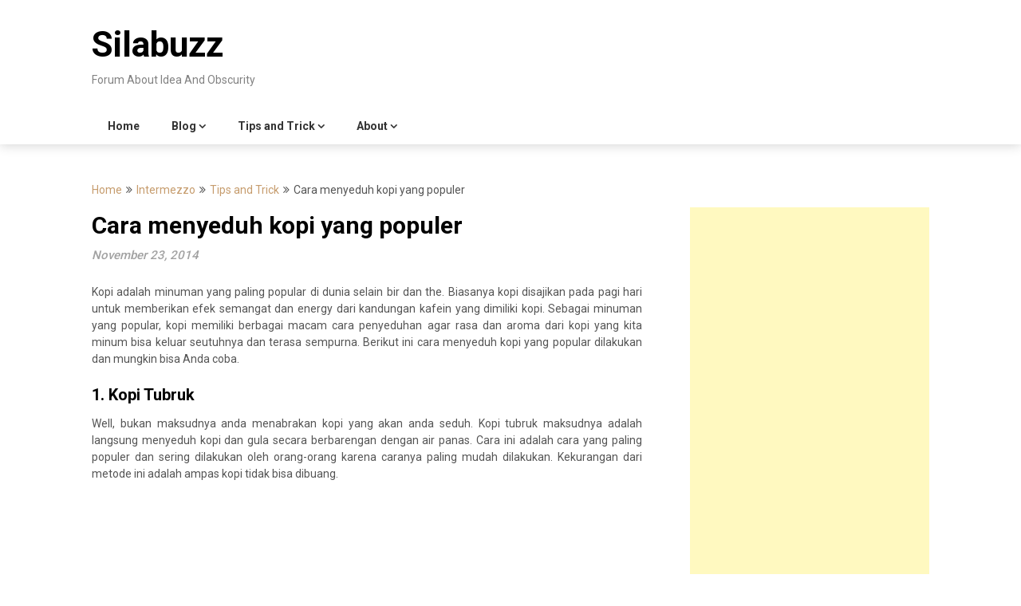

--- FILE ---
content_type: text/html; charset=UTF-8
request_url: http://silabuzz.net/cara-menyeduh-kopi/
body_size: 14127
content:
<!DOCTYPE html>
<html lang="en-US"
 xmlns:fb="http://ogp.me/ns/fb#">
<head>
	<meta charset="UTF-8">
	<meta name="viewport" content="width=device-width, initial-scale=1">
	<link rel="profile" href="http://gmpg.org/xfn/11">
	<link rel="pingback" href="http://silabuzz.net/xmlrpc.php">
	<meta name='robots' content='index, follow, max-image-preview:large, max-snippet:-1, max-video-preview:-1' />

	<!-- This site is optimized with the Yoast SEO plugin v20.13 - https://yoast.com/wordpress/plugins/seo/ -->
	<title>cara menyeduh kopi</title>
	<meta name="description" content="berikut ini silabuzz memberikan cara menyeduh kopi yang populer di dunia ini, yang belum populer belum kita bahas, mungkin disitus sebelah" />
	<link rel="canonical" href="http://silabuzz.net/cara-menyeduh-kopi/" />
	<meta name="twitter:card" content="summary_large_image" />
	<meta name="twitter:title" content="cara menyeduh kopi" />
	<meta name="twitter:description" content="berikut ini silabuzz memberikan cara menyeduh kopi yang populer di dunia ini, yang belum populer belum kita bahas, mungkin disitus sebelah" />
	<meta name="twitter:image" content="http://silabuzz.net/wp-content/uploads/2014/11/20141123_171617.jpg" />
	<meta name="twitter:creator" content="@ryansugandy" />
	<meta name="twitter:site" content="@silabuzz" />
	<meta name="twitter:label1" content="Written by" />
	<meta name="twitter:data1" content="Riyan Sugandy" />
	<meta name="twitter:label2" content="Est. reading time" />
	<meta name="twitter:data2" content="3 minutes" />
	<script type="application/ld+json" class="yoast-schema-graph">{"@context":"https://schema.org","@graph":[{"@type":"WebPage","@id":"http://silabuzz.net/cara-menyeduh-kopi/","url":"http://silabuzz.net/cara-menyeduh-kopi/","name":"cara menyeduh kopi","isPartOf":{"@id":"http://silabuzz.net/#website"},"primaryImageOfPage":{"@id":"http://silabuzz.net/cara-menyeduh-kopi/#primaryimage"},"image":{"@id":"http://silabuzz.net/cara-menyeduh-kopi/#primaryimage"},"thumbnailUrl":"http://silabuzz.net/wp-content/uploads/2014/11/20141123_171617.jpg","datePublished":"2014-11-23T11:30:58+00:00","dateModified":"2014-11-23T11:30:58+00:00","author":{"@id":"http://silabuzz.net/#/schema/person/e532be799010ac5c0d8145f9d151b5ed"},"description":"berikut ini silabuzz memberikan cara menyeduh kopi yang populer di dunia ini, yang belum populer belum kita bahas, mungkin disitus sebelah","breadcrumb":{"@id":"http://silabuzz.net/cara-menyeduh-kopi/#breadcrumb"},"inLanguage":"en-US","potentialAction":[{"@type":"ReadAction","target":["http://silabuzz.net/cara-menyeduh-kopi/"]}]},{"@type":"ImageObject","inLanguage":"en-US","@id":"http://silabuzz.net/cara-menyeduh-kopi/#primaryimage","url":"http://silabuzz.net/wp-content/uploads/2014/11/20141123_171617.jpg","contentUrl":"http://silabuzz.net/wp-content/uploads/2014/11/20141123_171617.jpg","width":2240,"height":1344},{"@type":"BreadcrumbList","@id":"http://silabuzz.net/cara-menyeduh-kopi/#breadcrumb","itemListElement":[{"@type":"ListItem","position":1,"name":"Home","item":"http://silabuzz.net/"},{"@type":"ListItem","position":2,"name":"Cara menyeduh kopi yang populer"}]},{"@type":"WebSite","@id":"http://silabuzz.net/#website","url":"http://silabuzz.net/","name":"Silabuzz","description":"Forum About Idea And Obscurity","potentialAction":[{"@type":"SearchAction","target":{"@type":"EntryPoint","urlTemplate":"http://silabuzz.net/?s={search_term_string}"},"query-input":"required name=search_term_string"}],"inLanguage":"en-US"},{"@type":"Person","@id":"http://silabuzz.net/#/schema/person/e532be799010ac5c0d8145f9d151b5ed","name":"Riyan Sugandy","image":{"@type":"ImageObject","inLanguage":"en-US","@id":"http://silabuzz.net/#/schema/person/image/","url":"http://1.gravatar.com/avatar/1aa81a75ad7153b732bd6766308c139f?s=96&d=mm&r=g","contentUrl":"http://1.gravatar.com/avatar/1aa81a75ad7153b732bd6766308c139f?s=96&d=mm&r=g","caption":"Riyan Sugandy"},"sameAs":["https://twitter.com/ryansugandy"],"url":"http://silabuzz.net/author/ryansugandy/"}]}</script>
	<!-- / Yoast SEO plugin. -->


<link rel='dns-prefetch' href='//secure.gravatar.com' />
<link rel='dns-prefetch' href='//stats.wp.com' />
<link rel='dns-prefetch' href='//fonts.googleapis.com' />
<link rel='dns-prefetch' href='//cdn.openshareweb.com' />
<link rel='dns-prefetch' href='//cdn.shareaholic.net' />
<link rel='dns-prefetch' href='//www.shareaholic.net' />
<link rel='dns-prefetch' href='//analytics.shareaholic.com' />
<link rel='dns-prefetch' href='//recs.shareaholic.com' />
<link rel='dns-prefetch' href='//partner.shareaholic.com' />
<link rel='dns-prefetch' href='//v0.wordpress.com' />
<link rel='dns-prefetch' href='//c0.wp.com' />
<link rel="alternate" type="application/rss+xml" title="Silabuzz &raquo; Feed" href="http://silabuzz.net/feed/" />
<link rel="alternate" type="application/rss+xml" title="Silabuzz &raquo; Comments Feed" href="http://silabuzz.net/comments/feed/" />
<!-- Shareaholic - https://www.shareaholic.com -->
<link rel='preload' href='//cdn.shareaholic.net/assets/pub/shareaholic.js' as='script'/>
<script data-no-minify='1' data-cfasync='false'>
_SHR_SETTINGS = {"endpoints":{"local_recs_url":"http:\/\/silabuzz.net\/wp-admin\/admin-ajax.php?action=shareaholic_permalink_related","ajax_url":"http:\/\/silabuzz.net\/wp-admin\/admin-ajax.php","share_counts_url":"http:\/\/silabuzz.net\/wp-admin\/admin-ajax.php?action=shareaholic_share_counts_api"},"site_id":"9c777b0d6b1ed503027a68c2fb2e0c04","url_components":{"year":"2014","monthnum":"11","day":"23","hour":"18","minute":"30","second":"58","post_id":"327","postname":"cara-menyeduh-kopi","category":"intermezzo\/tips-and-trick"}};
</script>
<script data-no-minify='1' data-cfasync='false' src='//cdn.shareaholic.net/assets/pub/shareaholic.js' data-shr-siteid='9c777b0d6b1ed503027a68c2fb2e0c04' async ></script>

<!-- Shareaholic Content Tags -->
<meta name='shareaholic:site_name' content='Silabuzz' />
<meta name='shareaholic:language' content='en-US' />
<meta name='shareaholic:url' content='http://silabuzz.net/cara-menyeduh-kopi/' />
<meta name='shareaholic:keywords' content='tag:cara menyeduh, tag:kopi, tag:menyeduh kopi, cat:tips and trick, type:post' />
<meta name='shareaholic:article_published_time' content='2014-11-23T18:30:58+07:00' />
<meta name='shareaholic:article_modified_time' content='2014-11-23T18:30:58+07:00' />
<meta name='shareaholic:shareable_page' content='true' />
<meta name='shareaholic:article_author_name' content='Riyan Sugandy' />
<meta name='shareaholic:site_id' content='9c777b0d6b1ed503027a68c2fb2e0c04' />
<meta name='shareaholic:wp_version' content='9.7.13' />
<meta name='shareaholic:image' content='http://silabuzz.net/wp-content/uploads/2014/11/20141123_171617-300x180.jpg' />
<!-- Shareaholic Content Tags End -->
<script type="text/javascript">
/* <![CDATA[ */
window._wpemojiSettings = {"baseUrl":"https:\/\/s.w.org\/images\/core\/emoji\/15.0.3\/72x72\/","ext":".png","svgUrl":"https:\/\/s.w.org\/images\/core\/emoji\/15.0.3\/svg\/","svgExt":".svg","source":{"concatemoji":"http:\/\/silabuzz.net\/wp-includes\/js\/wp-emoji-release.min.js?ver=6.6.4"}};
/*! This file is auto-generated */
!function(i,n){var o,s,e;function c(e){try{var t={supportTests:e,timestamp:(new Date).valueOf()};sessionStorage.setItem(o,JSON.stringify(t))}catch(e){}}function p(e,t,n){e.clearRect(0,0,e.canvas.width,e.canvas.height),e.fillText(t,0,0);var t=new Uint32Array(e.getImageData(0,0,e.canvas.width,e.canvas.height).data),r=(e.clearRect(0,0,e.canvas.width,e.canvas.height),e.fillText(n,0,0),new Uint32Array(e.getImageData(0,0,e.canvas.width,e.canvas.height).data));return t.every(function(e,t){return e===r[t]})}function u(e,t,n){switch(t){case"flag":return n(e,"\ud83c\udff3\ufe0f\u200d\u26a7\ufe0f","\ud83c\udff3\ufe0f\u200b\u26a7\ufe0f")?!1:!n(e,"\ud83c\uddfa\ud83c\uddf3","\ud83c\uddfa\u200b\ud83c\uddf3")&&!n(e,"\ud83c\udff4\udb40\udc67\udb40\udc62\udb40\udc65\udb40\udc6e\udb40\udc67\udb40\udc7f","\ud83c\udff4\u200b\udb40\udc67\u200b\udb40\udc62\u200b\udb40\udc65\u200b\udb40\udc6e\u200b\udb40\udc67\u200b\udb40\udc7f");case"emoji":return!n(e,"\ud83d\udc26\u200d\u2b1b","\ud83d\udc26\u200b\u2b1b")}return!1}function f(e,t,n){var r="undefined"!=typeof WorkerGlobalScope&&self instanceof WorkerGlobalScope?new OffscreenCanvas(300,150):i.createElement("canvas"),a=r.getContext("2d",{willReadFrequently:!0}),o=(a.textBaseline="top",a.font="600 32px Arial",{});return e.forEach(function(e){o[e]=t(a,e,n)}),o}function t(e){var t=i.createElement("script");t.src=e,t.defer=!0,i.head.appendChild(t)}"undefined"!=typeof Promise&&(o="wpEmojiSettingsSupports",s=["flag","emoji"],n.supports={everything:!0,everythingExceptFlag:!0},e=new Promise(function(e){i.addEventListener("DOMContentLoaded",e,{once:!0})}),new Promise(function(t){var n=function(){try{var e=JSON.parse(sessionStorage.getItem(o));if("object"==typeof e&&"number"==typeof e.timestamp&&(new Date).valueOf()<e.timestamp+604800&&"object"==typeof e.supportTests)return e.supportTests}catch(e){}return null}();if(!n){if("undefined"!=typeof Worker&&"undefined"!=typeof OffscreenCanvas&&"undefined"!=typeof URL&&URL.createObjectURL&&"undefined"!=typeof Blob)try{var e="postMessage("+f.toString()+"("+[JSON.stringify(s),u.toString(),p.toString()].join(",")+"));",r=new Blob([e],{type:"text/javascript"}),a=new Worker(URL.createObjectURL(r),{name:"wpTestEmojiSupports"});return void(a.onmessage=function(e){c(n=e.data),a.terminate(),t(n)})}catch(e){}c(n=f(s,u,p))}t(n)}).then(function(e){for(var t in e)n.supports[t]=e[t],n.supports.everything=n.supports.everything&&n.supports[t],"flag"!==t&&(n.supports.everythingExceptFlag=n.supports.everythingExceptFlag&&n.supports[t]);n.supports.everythingExceptFlag=n.supports.everythingExceptFlag&&!n.supports.flag,n.DOMReady=!1,n.readyCallback=function(){n.DOMReady=!0}}).then(function(){return e}).then(function(){var e;n.supports.everything||(n.readyCallback(),(e=n.source||{}).concatemoji?t(e.concatemoji):e.wpemoji&&e.twemoji&&(t(e.twemoji),t(e.wpemoji)))}))}((window,document),window._wpemojiSettings);
/* ]]> */
</script>
<style id='wp-emoji-styles-inline-css' type='text/css'>

	img.wp-smiley, img.emoji {
		display: inline !important;
		border: none !important;
		box-shadow: none !important;
		height: 1em !important;
		width: 1em !important;
		margin: 0 0.07em !important;
		vertical-align: -0.1em !important;
		background: none !important;
		padding: 0 !important;
	}
</style>
<link rel='stylesheet' id='wp-block-library-css' href='https://c0.wp.com/c/6.6.4/wp-includes/css/dist/block-library/style.min.css' type='text/css' media='all' />
<style id='wp-block-library-inline-css' type='text/css'>
.has-text-align-justify{text-align:justify;}
</style>
<link rel='stylesheet' id='jetpack-videopress-video-block-view-css' href='http://silabuzz.net/wp-content/plugins/jetpack/jetpack_vendor/automattic/jetpack-videopress/build/block-editor/blocks/video/view.css?minify=false&#038;ver=34ae973733627b74a14e' type='text/css' media='all' />
<link rel='stylesheet' id='mediaelement-css' href='https://c0.wp.com/c/6.6.4/wp-includes/js/mediaelement/mediaelementplayer-legacy.min.css' type='text/css' media='all' />
<link rel='stylesheet' id='wp-mediaelement-css' href='https://c0.wp.com/c/6.6.4/wp-includes/js/mediaelement/wp-mediaelement.min.css' type='text/css' media='all' />
<style id='classic-theme-styles-inline-css' type='text/css'>
/*! This file is auto-generated */
.wp-block-button__link{color:#fff;background-color:#32373c;border-radius:9999px;box-shadow:none;text-decoration:none;padding:calc(.667em + 2px) calc(1.333em + 2px);font-size:1.125em}.wp-block-file__button{background:#32373c;color:#fff;text-decoration:none}
</style>
<style id='global-styles-inline-css' type='text/css'>
:root{--wp--preset--aspect-ratio--square: 1;--wp--preset--aspect-ratio--4-3: 4/3;--wp--preset--aspect-ratio--3-4: 3/4;--wp--preset--aspect-ratio--3-2: 3/2;--wp--preset--aspect-ratio--2-3: 2/3;--wp--preset--aspect-ratio--16-9: 16/9;--wp--preset--aspect-ratio--9-16: 9/16;--wp--preset--color--black: #000000;--wp--preset--color--cyan-bluish-gray: #abb8c3;--wp--preset--color--white: #ffffff;--wp--preset--color--pale-pink: #f78da7;--wp--preset--color--vivid-red: #cf2e2e;--wp--preset--color--luminous-vivid-orange: #ff6900;--wp--preset--color--luminous-vivid-amber: #fcb900;--wp--preset--color--light-green-cyan: #7bdcb5;--wp--preset--color--vivid-green-cyan: #00d084;--wp--preset--color--pale-cyan-blue: #8ed1fc;--wp--preset--color--vivid-cyan-blue: #0693e3;--wp--preset--color--vivid-purple: #9b51e0;--wp--preset--gradient--vivid-cyan-blue-to-vivid-purple: linear-gradient(135deg,rgba(6,147,227,1) 0%,rgb(155,81,224) 100%);--wp--preset--gradient--light-green-cyan-to-vivid-green-cyan: linear-gradient(135deg,rgb(122,220,180) 0%,rgb(0,208,130) 100%);--wp--preset--gradient--luminous-vivid-amber-to-luminous-vivid-orange: linear-gradient(135deg,rgba(252,185,0,1) 0%,rgba(255,105,0,1) 100%);--wp--preset--gradient--luminous-vivid-orange-to-vivid-red: linear-gradient(135deg,rgba(255,105,0,1) 0%,rgb(207,46,46) 100%);--wp--preset--gradient--very-light-gray-to-cyan-bluish-gray: linear-gradient(135deg,rgb(238,238,238) 0%,rgb(169,184,195) 100%);--wp--preset--gradient--cool-to-warm-spectrum: linear-gradient(135deg,rgb(74,234,220) 0%,rgb(151,120,209) 20%,rgb(207,42,186) 40%,rgb(238,44,130) 60%,rgb(251,105,98) 80%,rgb(254,248,76) 100%);--wp--preset--gradient--blush-light-purple: linear-gradient(135deg,rgb(255,206,236) 0%,rgb(152,150,240) 100%);--wp--preset--gradient--blush-bordeaux: linear-gradient(135deg,rgb(254,205,165) 0%,rgb(254,45,45) 50%,rgb(107,0,62) 100%);--wp--preset--gradient--luminous-dusk: linear-gradient(135deg,rgb(255,203,112) 0%,rgb(199,81,192) 50%,rgb(65,88,208) 100%);--wp--preset--gradient--pale-ocean: linear-gradient(135deg,rgb(255,245,203) 0%,rgb(182,227,212) 50%,rgb(51,167,181) 100%);--wp--preset--gradient--electric-grass: linear-gradient(135deg,rgb(202,248,128) 0%,rgb(113,206,126) 100%);--wp--preset--gradient--midnight: linear-gradient(135deg,rgb(2,3,129) 0%,rgb(40,116,252) 100%);--wp--preset--font-size--small: 13px;--wp--preset--font-size--medium: 20px;--wp--preset--font-size--large: 36px;--wp--preset--font-size--x-large: 42px;--wp--preset--spacing--20: 0.44rem;--wp--preset--spacing--30: 0.67rem;--wp--preset--spacing--40: 1rem;--wp--preset--spacing--50: 1.5rem;--wp--preset--spacing--60: 2.25rem;--wp--preset--spacing--70: 3.38rem;--wp--preset--spacing--80: 5.06rem;--wp--preset--shadow--natural: 6px 6px 9px rgba(0, 0, 0, 0.2);--wp--preset--shadow--deep: 12px 12px 50px rgba(0, 0, 0, 0.4);--wp--preset--shadow--sharp: 6px 6px 0px rgba(0, 0, 0, 0.2);--wp--preset--shadow--outlined: 6px 6px 0px -3px rgba(255, 255, 255, 1), 6px 6px rgba(0, 0, 0, 1);--wp--preset--shadow--crisp: 6px 6px 0px rgba(0, 0, 0, 1);}:where(.is-layout-flex){gap: 0.5em;}:where(.is-layout-grid){gap: 0.5em;}body .is-layout-flex{display: flex;}.is-layout-flex{flex-wrap: wrap;align-items: center;}.is-layout-flex > :is(*, div){margin: 0;}body .is-layout-grid{display: grid;}.is-layout-grid > :is(*, div){margin: 0;}:where(.wp-block-columns.is-layout-flex){gap: 2em;}:where(.wp-block-columns.is-layout-grid){gap: 2em;}:where(.wp-block-post-template.is-layout-flex){gap: 1.25em;}:where(.wp-block-post-template.is-layout-grid){gap: 1.25em;}.has-black-color{color: var(--wp--preset--color--black) !important;}.has-cyan-bluish-gray-color{color: var(--wp--preset--color--cyan-bluish-gray) !important;}.has-white-color{color: var(--wp--preset--color--white) !important;}.has-pale-pink-color{color: var(--wp--preset--color--pale-pink) !important;}.has-vivid-red-color{color: var(--wp--preset--color--vivid-red) !important;}.has-luminous-vivid-orange-color{color: var(--wp--preset--color--luminous-vivid-orange) !important;}.has-luminous-vivid-amber-color{color: var(--wp--preset--color--luminous-vivid-amber) !important;}.has-light-green-cyan-color{color: var(--wp--preset--color--light-green-cyan) !important;}.has-vivid-green-cyan-color{color: var(--wp--preset--color--vivid-green-cyan) !important;}.has-pale-cyan-blue-color{color: var(--wp--preset--color--pale-cyan-blue) !important;}.has-vivid-cyan-blue-color{color: var(--wp--preset--color--vivid-cyan-blue) !important;}.has-vivid-purple-color{color: var(--wp--preset--color--vivid-purple) !important;}.has-black-background-color{background-color: var(--wp--preset--color--black) !important;}.has-cyan-bluish-gray-background-color{background-color: var(--wp--preset--color--cyan-bluish-gray) !important;}.has-white-background-color{background-color: var(--wp--preset--color--white) !important;}.has-pale-pink-background-color{background-color: var(--wp--preset--color--pale-pink) !important;}.has-vivid-red-background-color{background-color: var(--wp--preset--color--vivid-red) !important;}.has-luminous-vivid-orange-background-color{background-color: var(--wp--preset--color--luminous-vivid-orange) !important;}.has-luminous-vivid-amber-background-color{background-color: var(--wp--preset--color--luminous-vivid-amber) !important;}.has-light-green-cyan-background-color{background-color: var(--wp--preset--color--light-green-cyan) !important;}.has-vivid-green-cyan-background-color{background-color: var(--wp--preset--color--vivid-green-cyan) !important;}.has-pale-cyan-blue-background-color{background-color: var(--wp--preset--color--pale-cyan-blue) !important;}.has-vivid-cyan-blue-background-color{background-color: var(--wp--preset--color--vivid-cyan-blue) !important;}.has-vivid-purple-background-color{background-color: var(--wp--preset--color--vivid-purple) !important;}.has-black-border-color{border-color: var(--wp--preset--color--black) !important;}.has-cyan-bluish-gray-border-color{border-color: var(--wp--preset--color--cyan-bluish-gray) !important;}.has-white-border-color{border-color: var(--wp--preset--color--white) !important;}.has-pale-pink-border-color{border-color: var(--wp--preset--color--pale-pink) !important;}.has-vivid-red-border-color{border-color: var(--wp--preset--color--vivid-red) !important;}.has-luminous-vivid-orange-border-color{border-color: var(--wp--preset--color--luminous-vivid-orange) !important;}.has-luminous-vivid-amber-border-color{border-color: var(--wp--preset--color--luminous-vivid-amber) !important;}.has-light-green-cyan-border-color{border-color: var(--wp--preset--color--light-green-cyan) !important;}.has-vivid-green-cyan-border-color{border-color: var(--wp--preset--color--vivid-green-cyan) !important;}.has-pale-cyan-blue-border-color{border-color: var(--wp--preset--color--pale-cyan-blue) !important;}.has-vivid-cyan-blue-border-color{border-color: var(--wp--preset--color--vivid-cyan-blue) !important;}.has-vivid-purple-border-color{border-color: var(--wp--preset--color--vivid-purple) !important;}.has-vivid-cyan-blue-to-vivid-purple-gradient-background{background: var(--wp--preset--gradient--vivid-cyan-blue-to-vivid-purple) !important;}.has-light-green-cyan-to-vivid-green-cyan-gradient-background{background: var(--wp--preset--gradient--light-green-cyan-to-vivid-green-cyan) !important;}.has-luminous-vivid-amber-to-luminous-vivid-orange-gradient-background{background: var(--wp--preset--gradient--luminous-vivid-amber-to-luminous-vivid-orange) !important;}.has-luminous-vivid-orange-to-vivid-red-gradient-background{background: var(--wp--preset--gradient--luminous-vivid-orange-to-vivid-red) !important;}.has-very-light-gray-to-cyan-bluish-gray-gradient-background{background: var(--wp--preset--gradient--very-light-gray-to-cyan-bluish-gray) !important;}.has-cool-to-warm-spectrum-gradient-background{background: var(--wp--preset--gradient--cool-to-warm-spectrum) !important;}.has-blush-light-purple-gradient-background{background: var(--wp--preset--gradient--blush-light-purple) !important;}.has-blush-bordeaux-gradient-background{background: var(--wp--preset--gradient--blush-bordeaux) !important;}.has-luminous-dusk-gradient-background{background: var(--wp--preset--gradient--luminous-dusk) !important;}.has-pale-ocean-gradient-background{background: var(--wp--preset--gradient--pale-ocean) !important;}.has-electric-grass-gradient-background{background: var(--wp--preset--gradient--electric-grass) !important;}.has-midnight-gradient-background{background: var(--wp--preset--gradient--midnight) !important;}.has-small-font-size{font-size: var(--wp--preset--font-size--small) !important;}.has-medium-font-size{font-size: var(--wp--preset--font-size--medium) !important;}.has-large-font-size{font-size: var(--wp--preset--font-size--large) !important;}.has-x-large-font-size{font-size: var(--wp--preset--font-size--x-large) !important;}
:where(.wp-block-post-template.is-layout-flex){gap: 1.25em;}:where(.wp-block-post-template.is-layout-grid){gap: 1.25em;}
:where(.wp-block-columns.is-layout-flex){gap: 2em;}:where(.wp-block-columns.is-layout-grid){gap: 2em;}
:root :where(.wp-block-pullquote){font-size: 1.5em;line-height: 1.6;}
</style>
<link rel='stylesheet' id='contact-form-7-css' href='http://silabuzz.net/wp-content/plugins/contact-form-7/includes/css/styles.css?ver=5.8' type='text/css' media='all' />
<link rel='stylesheet' id='feather-magazine-style-css' href='http://silabuzz.net/wp-content/themes/feather-magazine/style.css?ver=6.6.4' type='text/css' media='all' />
<link rel='stylesheet' id='feather-magazine-fonts-css' href='//fonts.googleapis.com/css?family=Roboto%3A400%2C500%2C700%2C900' type='text/css' media='all' />
<link rel='stylesheet' id='jetpack_css-css' href='https://c0.wp.com/p/jetpack/12.4.1/css/jetpack.css' type='text/css' media='all' />
<script type="text/javascript" src="https://c0.wp.com/c/6.6.4/wp-includes/js/jquery/jquery.min.js" id="jquery-core-js"></script>
<script type="text/javascript" src="https://c0.wp.com/c/6.6.4/wp-includes/js/jquery/jquery-migrate.min.js" id="jquery-migrate-js"></script>
<link rel="https://api.w.org/" href="http://silabuzz.net/wp-json/" /><link rel="alternate" title="JSON" type="application/json" href="http://silabuzz.net/wp-json/wp/v2/posts/327" /><link rel="EditURI" type="application/rsd+xml" title="RSD" href="http://silabuzz.net/xmlrpc.php?rsd" />
<meta name="generator" content="WordPress 6.6.4" />
<link rel='shortlink' href='https://wp.me/pao2LS-5h' />
<link rel="alternate" title="oEmbed (JSON)" type="application/json+oembed" href="http://silabuzz.net/wp-json/oembed/1.0/embed?url=http%3A%2F%2Fsilabuzz.net%2Fcara-menyeduh-kopi%2F" />
<link rel="alternate" title="oEmbed (XML)" type="text/xml+oembed" href="http://silabuzz.net/wp-json/oembed/1.0/embed?url=http%3A%2F%2Fsilabuzz.net%2Fcara-menyeduh-kopi%2F&#038;format=xml" />
<meta property="fb:app_id" content="736988783033459"/>	<style>img#wpstats{display:none}</style>
		        <style type="text/css">
        .total-comments span:after, span.sticky-post, .nav-previous a:hover, .nav-next a:hover, #commentform input#submit, #searchform input[type='submit'], .home_menu_item, .currenttext, .pagination a:hover, .readMore a, .feathermagazine-subscribe input[type='submit'], .pagination .current, .woocommerce nav.woocommerce-pagination ul li a:focus, .woocommerce nav.woocommerce-pagination ul li a:hover, .woocommerce nav.woocommerce-pagination ul li span.current, .woocommerce-product-search input[type="submit"], .woocommerce a.button, .woocommerce-page a.button, .woocommerce button.button, .woocommerce-page button.button, .woocommerce input.button, .woocommerce-page input.button, .woocommerce #respond input#submit, .woocommerce-page #respond input#submit, .woocommerce #content input.button, .woocommerce-page #content input.button, #sidebars h3.widget-title:after, .postauthor h4:after, .related-posts h3:after, .archive .postsby span:after, .comment-respond h4:after { background-color: ; }
        #tabber .inside li .meta b,footer .widget li a:hover,.fn a,.reply a,#tabber .inside li div.info .entry-title a:hover, #navigation ul ul a:hover,.single_post a, a:hover, .sidebar.c-4-12 .textwidget a, #site-footer .textwidget a, #commentform a, #tabber .inside li a, .copyrights a:hover, a, .sidebar.c-4-12 a:hover, .top a:hover, footer .tagcloud a:hover,.sticky-text{ color: ; }
        .corner { border-color: transparent transparent ; transparent;}
        #navigation ul li.current-menu-item a, .woocommerce nav.woocommerce-pagination ul li span.current, .woocommerce-page nav.woocommerce-pagination ul li span.current, .woocommerce #content nav.woocommerce-pagination ul li span.current, .woocommerce-page #content nav.woocommerce-pagination ul li span.current, .woocommerce nav.woocommerce-pagination ul li a:hover, .woocommerce-page nav.woocommerce-pagination ul li a:hover, .woocommerce #content nav.woocommerce-pagination ul li a:hover, .woocommerce-page #content nav.woocommerce-pagination ul li a:hover, .woocommerce nav.woocommerce-pagination ul li a:focus, .woocommerce-page nav.woocommerce-pagination ul li a:focus, .woocommerce #content nav.woocommerce-pagination ul li a:focus, .woocommerce-page #content nav.woocommerce-pagination ul li a:focus, .pagination .current, .tagcloud a { border-color: ; }
        #site-header { background-color:  !important; }
        .primary-navigation, #navigation ul ul li, #navigation.mobile-menu-wrapper { background-color: ; }
        a#pull, #navigation .menu a, #navigation .menu a:hover, #navigation .menu .fa > a, #navigation .menu .fa > a, #navigation .toggle-caret { color:  }
        #sidebars .widget h3, #sidebars .widget h3 a, #sidebars h3 { color: ; }
        #sidebars .widget a, #sidebars a, #sidebars li a { color: ; }
        #sidebars .widget, #sidebars, #sidebars .widget li { color: ; }
        .post.excerpt .post-content, .pagination a, .pagination2, .pagination .dots { color: ; }
        .post.excerpt h2.title a { color: ; }
        .pagination a, .pagination2, .pagination .dots { border-color: ; }
        span.entry-meta{ color: ; }
        .article h1, .article h2, .article h3, .article h4, .article h5, .article h6, .total-comments, .article th{ color: ; }
        .article, .article p, .related-posts .title, .breadcrumb, .article #commentform textarea  { color: ; }
        .article a, .breadcrumb a, #commentform a { color: ; }
        #commentform input#submit, #commentform input#submit:hover{ background: ; }
        .post-date-feather, .comment time { color: ; }
        .footer-widgets #searchform input[type='submit'],  .footer-widgets #searchform input[type='submit']:hover{ background: ; }
        .footer-widgets h3:after{ background: ; }
        .footer-widgets h3{ color: ; }
        .footer-widgets .widget li, .footer-widgets .widget, #copyright-note{ color: ; }
        footer .widget a, #copyright-note a, #copyright-note a:hover, footer .widget a:hover, footer .widget li a:hover{ color: ; }
        </style>
        
<!-- Jetpack Open Graph Tags -->
<meta property="og:type" content="article" />
<meta property="og:title" content="Cara menyeduh kopi yang populer" />
<meta property="og:url" content="http://silabuzz.net/cara-menyeduh-kopi/" />
<meta property="og:description" content="Kopi adalah minuman yang paling popular di dunia selain bir dan the. Biasanya kopi disajikan pada pagi hari untuk memberikan efek semangat dan energy dari kandungan kafein yang dimiliki kopi. Sebag…" />
<meta property="article:published_time" content="2014-11-23T11:30:58+00:00" />
<meta property="article:modified_time" content="2014-11-23T11:30:58+00:00" />
<meta property="og:site_name" content="Silabuzz" />
<meta property="og:image" content="http://silabuzz.net/wp-content/uploads/2014/11/20141123_171617.jpg" />
<meta property="og:image:width" content="2240" />
<meta property="og:image:height" content="1344" />
<meta property="og:image:alt" content="" />
<meta property="og:locale" content="en_US" />
<meta name="twitter:text:title" content="Cara menyeduh kopi yang populer" />
<meta name="twitter:image" content="http://silabuzz.net/wp-content/uploads/2014/11/20141123_171617.jpg?w=640" />
<meta name="twitter:card" content="summary_large_image" />

<!-- End Jetpack Open Graph Tags -->
<link rel="icon" href="http://silabuzz.net/wp-content/uploads/2017/01/cropped-SLBZZ-32x32.png" sizes="32x32" />
<link rel="icon" href="http://silabuzz.net/wp-content/uploads/2017/01/cropped-SLBZZ-192x192.png" sizes="192x192" />
<link rel="apple-touch-icon" href="http://silabuzz.net/wp-content/uploads/2017/01/cropped-SLBZZ-180x180.png" />
<meta name="msapplication-TileImage" content="http://silabuzz.net/wp-content/uploads/2017/01/cropped-SLBZZ-270x270.png" />
<style id="kirki-inline-styles"></style></head>

<body class="post-template-default single single-post postid-327 single-format-standard group-blog">
	    <div class="main-container">
		<a class="skip-link screen-reader-text" href="#content">Skip to content</a>
		<header id="site-header" role="banner">
			<div class="container clear">
				<div class="site-branding">
																	    <h2 id="logo" class="site-title" itemprop="headline">
								<a href="http://silabuzz.net">Silabuzz</a>
							</h2><!-- END #logo -->
							<div class="site-description">Forum About Idea And Obscurity</div>
															</div><!-- .site-branding -->
							</div>
			<div class="primary-navigation">
				<a href="#" id="pull" class="toggle-mobile-menu">Menu</a>
				<div class="container clear">
					<nav id="navigation" class="primary-navigation mobile-menu-wrapper" role="navigation">
													<ul id="menu-menu-1" class="menu clearfix"><li id="menu-item-77" class="menu-item menu-item-type-custom menu-item-object-custom menu-item-home menu-item-77"><a href="http://silabuzz.net/">Home</a></li>
<li id="menu-item-829" class="menu-item menu-item-type-taxonomy menu-item-object-category menu-item-has-children menu-item-829"><a href="http://silabuzz.net/category/review/blog/">Blog</a>
<ul class="sub-menu">
	<li id="menu-item-806" class="menu-item menu-item-type-taxonomy menu-item-object-category menu-item-806"><a href="http://silabuzz.net/category/intermezzo/bisnis/">Bisnis</a></li>
	<li id="menu-item-866" class="menu-item menu-item-type-post_type menu-item-object-page menu-item-866"><a href="http://silabuzz.net/merchandise/">Merchandise</a></li>
</ul>
</li>
<li id="menu-item-805" class="menu-item menu-item-type-taxonomy menu-item-object-category current-post-ancestor current-menu-parent current-post-parent menu-item-has-children menu-item-805"><a href="http://silabuzz.net/category/intermezzo/tips-and-trick/">Tips and Trick</a>
<ul class="sub-menu">
	<li id="menu-item-801" class="menu-item menu-item-type-taxonomy menu-item-object-category menu-item-801"><a href="http://silabuzz.net/category/review/film-2/">Film</a></li>
	<li id="menu-item-802" class="menu-item menu-item-type-taxonomy menu-item-object-category menu-item-802"><a href="http://silabuzz.net/category/review/techno/">Techno</a></li>
	<li id="menu-item-803" class="menu-item menu-item-type-taxonomy menu-item-object-category menu-item-803"><a href="http://silabuzz.net/category/review/musik/">Musik</a></li>
</ul>
</li>
<li id="menu-item-827" class="menu-item menu-item-type-post_type menu-item-object-page menu-item-has-children menu-item-827"><a href="http://silabuzz.net/about/">About</a>
<ul class="sub-menu">
	<li id="menu-item-826" class="menu-item menu-item-type-post_type menu-item-object-page menu-item-826"><a href="http://silabuzz.net/contact/">Contact</a></li>
	<li id="menu-item-825" class="menu-item menu-item-type-post_type menu-item-object-page menu-item-825"><a href="http://silabuzz.net/privacy-policy/">Privacy Policy</a></li>
</ul>
</li>
</ul>											</nav><!-- #site-navigation -->
				</div>
			</div>
		</header><!-- #masthead -->

<div id="page" class="single">
	<div class="content">
		<!-- Start Article -->
				<div class="breadcrumb"><span class="root"><a  href="http://silabuzz.net">Home</a></span><span><i class="feather-icon icon-angle-double-right"></i></span><span><a href="http://silabuzz.net/category/intermezzo/" >Intermezzo</a></span><span><i class="feather-icon icon-angle-double-right"></i></span><span><a href="http://silabuzz.net/category/intermezzo/tips-and-trick/" >Tips and Trick</a></span><span><i class="feather-icon icon-angle-double-right"></i></span><span><span>Cara menyeduh kopi yang populer</span></span></div>
				<article class="article">		
						<div id="post-327" class="post post-327 type-post status-publish format-standard has-post-thumbnail hentry category-tips-and-trick tag-cara-menyeduh tag-kopi">
				<div class="single_post">

					<header>

						<!-- Start Title -->
						<h1 class="title single-title">Cara menyeduh kopi yang populer</h1>
						<!-- End Title -->
						<div class="post-date-feather">November 23, 2014</div>

					</header>
					<!-- Start Content -->
					<div id="content" class="post-single-content box mark-links">
						<div style='display:none;' class='shareaholic-canvas' data-app='share_buttons' data-title='Cara menyeduh kopi yang populer' data-link='http://silabuzz.net/cara-menyeduh-kopi/' data-app-id-name='post_above_content'></div><p style="text-align: justify">Kopi adalah minuman yang paling popular di dunia selain bir dan the. Biasanya kopi disajikan pada pagi hari untuk memberikan efek semangat dan energy dari kandungan kafein yang dimiliki kopi. Sebagai minuman yang popular, kopi memiliki berbagai macam cara penyeduhan agar rasa dan aroma dari kopi yang kita minum bisa keluar seutuhnya dan terasa sempurna. Berikut ini cara menyeduh kopi yang popular dilakukan dan mungkin bisa Anda coba.</p>
<h4>1. Kopi Tubruk</h4>
<p style="text-align: justify">Well, bukan maksudnya anda menabrakan kopi yang akan anda seduh. Kopi tubruk maksudnya adalah langsung menyeduh kopi dan gula secara berbarengan dengan air panas. Cara ini adalah cara yang paling populer dan sering dilakukan oleh orang-orang karena caranya paling mudah dilakukan. Kekurangan dari metode ini adalah ampas kopi tidak bisa dibuang.</p>
<div class="jetpack-video-wrapper"><span class="embed-youtube" style="text-align:center; display: block;"><iframe class="youtube-player" width="678" height="382" src="https://www.youtube.com/embed/PmdZdktcATQ?version=3&#038;rel=1&#038;showsearch=0&#038;showinfo=1&#038;iv_load_policy=1&#038;fs=1&#038;hl=en-US&#038;autohide=2&#038;wmode=transparent" allowfullscreen="true" style="border:0;" sandbox="allow-scripts allow-same-origin allow-popups allow-presentation"></iframe></span></div>
<h4>2. French Press</h4>
<p style="text-align: justify">Ok, cara selanjutnya adalah cara menyeduh kopi dengan menggunakan French Press. Cukup sederhana cara menggunakannya, cukup masukan bubuk kopi sesuai selera lalu langsung seduh dengan air panas. Tunggu hingga 4-5 menit, kemudian pasang tutupnya dan tekan saringannya ke bawah secara perlahan sehingga ampas kopinya tidak tercampur. Dan untuk menggunakan metode ini anda harus punya French Press. And, no, you don’t need to have French girlfriend or boyfriend for this method..</p>
<div class="jetpack-video-wrapper"><span class="embed-youtube" style="text-align:center; display: block;"><iframe class="youtube-player" width="678" height="382" src="https://www.youtube.com/embed/YIKr2EMkm48?version=3&#038;rel=1&#038;showsearch=0&#038;showinfo=1&#038;iv_load_policy=1&#038;fs=1&#038;hl=en-US&#038;autohide=2&#038;wmode=transparent" allowfullscreen="true" style="border:0;" sandbox="allow-scripts allow-same-origin allow-popups allow-presentation"></iframe></span></div>
<h4>3. v60/ pour over</h4>
<p style="text-align: justify">Metode V60 adalah menyeduh kopi sambil naik kendaraan dengan kecepatan 60 mil/jam? Bukan! V60 adalah nama alat yang berbentuk seperti tatakan tambahan yang ditempatkan diatas gelas kopi kita. Bentuknya seperti cangkir yang berbentuk huruf V. Untuk menggunakan alat ini kita juga butuh kertas saring untuk bubuk kopi. Caranya menggunakannya pertama-tama basahi dulu kertas saring dengan air panas agar bau kertasnya bisa menguap, kemudian simpan kertas tadi ke dalam ceruk V60 kemudian masukan bubuk kopi ke kertas saring. Setelah itu tuangkan air panas perlahan ke dalam V60 hingga air kopi menetes ke dalam gelas di bawahnya.</p><!--Ad Injection:random-->
<div style='margin-bottom:5px;'><center><script async src="//pagead2.googlesyndication.com/pagead/js/adsbygoogle.js"></script>
<!-- responsive banget -->
<ins class="adsbygoogle"
     style="display:block"
     data-ad-client="ca-pub-1788274243531361"
     data-ad-slot="5535857130"
     data-ad-format="auto"></ins>
<script>
(adsbygoogle = window.adsbygoogle || []).push({});
</script></center></div>
<div class="jetpack-video-wrapper"><span class="embed-youtube" style="text-align:center; display: block;"><iframe class="youtube-player" width="678" height="382" src="https://www.youtube.com/embed/27H-ASCLiF8?version=3&#038;rel=1&#038;showsearch=0&#038;showinfo=1&#038;iv_load_policy=1&#038;fs=1&#038;hl=en-US&#038;autohide=2&#038;wmode=transparent" allowfullscreen="true" style="border:0;" sandbox="allow-scripts allow-same-origin allow-popups allow-presentation"></iframe></span></div>
<h4>4. Vietnam Drip</h4>
<p style="text-align: justify">Metode Vietnam Drip adalah metode yang biasa dipakai untuk menyeduh kopi di…..ya, di Vietnam lah.. Metode ini hampir sama dengan V60, tapi kita tidak perlu menggunakan kertas saring. Bentuk Vietnam Drip seperti cangkir kecil dengan tatakan yang penuh lubang. Cara menggunakannya adalah dengan memasukan kopi di dalam Vietnam Drip, taruh Vietnam Drip diatas gelas dan kemudian tuang air panas. Air kopi akan menetes perlahan sehingga akan memakan waktu agak lama dalam penyajiannya hingga akhirnya kita bisa menikmati segelas kopi. Tssaaaah~</p>
<div class="jetpack-video-wrapper"><span class="embed-youtube" style="text-align:center; display: block;"><iframe loading="lazy" class="youtube-player" width="678" height="382" src="https://www.youtube.com/embed/MpCf7kDmO3o?version=3&#038;rel=1&#038;showsearch=0&#038;showinfo=1&#038;iv_load_policy=1&#038;fs=1&#038;hl=en-US&#038;autohide=2&#038;wmode=transparent" allowfullscreen="true" style="border:0;" sandbox="allow-scripts allow-same-origin allow-popups allow-presentation"></iframe></span></div>
<h4>5. Syphon</h4>
<p style="text-align: justify">Nah, metode terakhir ini adalah metode menyeduh kopi dengan cara terumit dan alat termahal! Metode Syphon ditemukan di Eropa dan menyebar ke seluruh dunia dan sekarang metode ini banyak digunakan di Jepang. Metode Syphon lebih mirip seperti praktikum pelajaran kimia daripada menyeduh kopi. Syphon menggunakan dua buah gelas tabung dan alat pembakar mini. Gelas tabung bawah berfungsi untuk menampung air sedangkan gelas tabung atas berfungsi untuk menampun dan  menyaring kopi. Kedua gelas tabung tersebut dihubungkan dengan sebuah pipa kaca agar uap air bisa menembus ke gelas tabung atas untuk melarutkan kopi. Cara menggunakan Syphon ini pertama-tama gelas tabung bawah diisi air kemudian pasangkan saringan dan gelas tabung atas, setelah itu panaskan gelas tabung bawah dengan alat pembakar kemudian tunggu hingga air mendidih dan akhirnya habis dan menuju gelas tabung atas dan melarutkan kopi. Aduk selama 1 menit kemudian matikan alat pembakar. Air kopi di gelas tabung atas akan turun ke gelas tabung bawah dan siap dinikmati. Prosesnya memang ribet dan alatnya mahal tapi dijamin rasa dan aroma kopi yang kita minum bakal keluar seutuhnya.</p>
<div class="jetpack-video-wrapper"><span class="embed-youtube" style="text-align:center; display: block;"><iframe loading="lazy" class="youtube-player" width="678" height="382" src="https://www.youtube.com/embed/DWduH2DJ7Ms?version=3&#038;rel=1&#038;showsearch=0&#038;showinfo=1&#038;iv_load_policy=1&#038;fs=1&#038;hl=en-US&#038;autohide=2&#038;wmode=transparent" allowfullscreen="true" style="border:0;" sandbox="allow-scripts allow-same-origin allow-popups allow-presentation"></iframe></span></div>
<p style="text-align: justify">Oh iya, untuk seluruh proses penyeduhan ini pastikan menggunakan air yang mendidih dengan suhu diatas 90 derajat celcius agar mampu mengeluarkan aroma dan cita rasa kopi karena kopi yang kita seduh belum tentu masih segar dan sudah mengalami berbagai proses sebelumnya. Hayu ah, ngopi dulu, Jon!</p>
<p style="text-align: justify">-copyright to all uploader from Youtube</p>
<div style='display:none;' class='shareaholic-canvas' data-app='share_buttons' data-title='Cara menyeduh kopi yang populer' data-link='http://silabuzz.net/cara-menyeduh-kopi/' data-app-id-name='post_below_content'></div><div style='display:none;' class='shareaholic-canvas' data-app='recommendations' data-title='Cara menyeduh kopi yang populer' data-link='http://silabuzz.net/cara-menyeduh-kopi/' data-app-id-name='post_below_content'></div><!-- Facebook Comments Plugin for WordPress: http://peadig.com/wordpress-plugins/facebook-comments/ --><h3>Comments</h3><p><fb:comments-count href=http://silabuzz.net/cara-menyeduh-kopi/></fb:comments-count> comments</p><div class="fb-comments" data-href="http://silabuzz.net/cara-menyeduh-kopi/" data-numposts="5" data-width="100%" data-colorscheme="light"></div>																		<!-- Start Tags -->
						<div class="tags"><span class="tagtext">Tags:</span><a href="http://silabuzz.net/tag/cara-menyeduh/" rel="tag">cara menyeduh</a>, <a href="http://silabuzz.net/tag/kopi/" rel="tag">kopi</a></div>
						<!-- End Tags -->
											</div><!-- End Content -->
						
					<!-- Start Related Posts -->
					<div class="related-posts"><div class="postauthor-top"><h3>Related Posts</h3></div>								<article class="post excerpt  ">
																		<a href="http://silabuzz.net/hati-hati-penipuan-sms-banking-internet-banking-bank-mandiri/" title="Hati-Hati Penipuan SMS Banking/ Internet Banking Bank Mandiri !" id="featured-thumbnail">
										<div class="featured-thumbnail">
											<img width="200" height="113" src="http://silabuzz.net/wp-content/uploads/2017/03/fraudster.jpg" class="attachment-feather-magazine-related size-feather-magazine-related wp-post-image" alt="penipuan bank" title="" decoding="async" loading="lazy" srcset="http://silabuzz.net/wp-content/uploads/2017/03/fraudster.jpg 1635w, http://silabuzz.net/wp-content/uploads/2017/03/fraudster-300x169.jpg 300w, http://silabuzz.net/wp-content/uploads/2017/03/fraudster-768x432.jpg 768w, http://silabuzz.net/wp-content/uploads/2017/03/fraudster-1024x576.jpg 1024w, http://silabuzz.net/wp-content/uploads/2017/03/fraudster-777x437.jpg 777w, http://silabuzz.net/wp-content/uploads/2017/03/fraudster-260x146.jpg 260w, http://silabuzz.net/wp-content/uploads/2017/03/fraudster-120x67.jpg 120w" sizes="(max-width: 200px) 100vw, 200px" />																					</div>
										<header>
											<h4 class="title front-view-title">Hati-Hati Penipuan SMS Banking/ Internet Banking Bank Mandiri !</h4>
										</header>
									</a>
																	</article><!--.post.excerpt-->
																								<article class="post excerpt  ">
																		<a href="http://silabuzz.net/cara-menghindari-investasi-palsu/" title="Lima Cara Mudah Menghindari Modus Investasi Palsu" id="featured-thumbnail">
										<div class="featured-thumbnail">
											<img width="200" height="85" src="http://silabuzz.net/wp-content/uploads/2014/10/Internet-marketing.jpg" class="attachment-feather-magazine-related size-feather-magazine-related wp-post-image" alt="" title="" decoding="async" loading="lazy" srcset="http://silabuzz.net/wp-content/uploads/2014/10/Internet-marketing.jpg 800w, http://silabuzz.net/wp-content/uploads/2014/10/Internet-marketing-300x127.jpg 300w" sizes="(max-width: 200px) 100vw, 200px" />																					</div>
										<header>
											<h4 class="title front-view-title">Lima Cara Mudah Menghindari Modus Investasi Palsu</h4>
										</header>
									</a>
																	</article><!--.post.excerpt-->
																								<article class="post excerpt  last">
																		<a href="http://silabuzz.net/tips-mendekati-gebetan/" title="Sedang Mendekati Gebetan? Ini dia beberapa tips yang harus dilakukan sebelumnya!" id="featured-thumbnail">
										<div class="featured-thumbnail">
											<img width="200" height="112" src="http://silabuzz.net/wp-content/uploads/2015/01/57831204.jpg" class="attachment-feather-magazine-related size-feather-magazine-related wp-post-image" alt="tips mendekati gebetan" title="" decoding="async" loading="lazy" srcset="http://silabuzz.net/wp-content/uploads/2015/01/57831204.jpg 509w, http://silabuzz.net/wp-content/uploads/2015/01/57831204-300x168.jpg 300w" sizes="(max-width: 200px) 100vw, 200px" />																					</div>
										<header>
											<h4 class="title front-view-title">Sedang Mendekati Gebetan? Ini dia beberapa tips yang harus dilakukan sebelumnya!</h4>
										</header>
									</a>
																	</article><!--.post.excerpt-->
																</div>								<!-- End Related Posts -->
								  
																<!-- Start Author Box -->
								<div class="postauthor">
									<h4>About The Author</h4>
									<img alt='' src='http://1.gravatar.com/avatar/1aa81a75ad7153b732bd6766308c139f?s=85&#038;d=mm&#038;r=g' srcset='http://1.gravatar.com/avatar/1aa81a75ad7153b732bd6766308c139f?s=170&#038;d=mm&#038;r=g 2x' class='avatar avatar-85 photo' height='85' width='85' loading='lazy' decoding='async'/>									<h5>Riyan Sugandy</h5>
									<p></p>
								</div>
								<!-- End Author Box -->
								  
								
<!-- You can start editing here. -->
									</div>
						</div>
									</article>
				<!-- End Article -->
				<!-- Start Sidebar -->
				
<aside class="sidebar c-4-12">
	<div id="sidebars" class="sidebar">
		<div class="sidebar_list">
			<div id="text-6" class="widget widget_text">			<div class="textwidget"><script async src="//pagead2.googlesyndication.com/pagead/js/adsbygoogle.js"></script>
<!-- banner_baru -->
<ins class="adsbygoogle"
     style="display:block"
     data-ad-client="ca-pub-1788274243531361"
     data-ad-slot="1727527539"
     data-ad-format="auto"></ins>
<script>
(adsbygoogle = window.adsbygoogle || []).push({});
</script>

<a href="http://silabuzz.net/advertising-media-partner/"/a><img src="http://silabuzz.net/wp-content/uploads/2014/10/Header-Banner.png">

<a href="http://hitleap.com/by/ryansugandy" target="_blank" rel="noopener"><img alt="Free Traffic Exchange" height="60" src="http://hitleap.com/assets/banner-9cb052e04709102c1de3160a52a1dfb4.png" width="620"></a>

<script async src="//pagead2.googlesyndication.com/pagead/js/adsbygoogle.js"></script>
<!-- banner_baru -->
<ins class="adsbygoogle"
     style="display:block"
     data-ad-client="ca-pub-1788274243531361"
     data-ad-slot="1727527539"
     data-ad-format="auto"></ins>
<script>
(adsbygoogle = window.adsbygoogle || []).push({});
</script>
</div>
		</div><div id="nav_menu-3" class="widget widget_nav_menu"><div class="menu-menu-1-container"><ul id="menu-menu-2" class="menu"><li class="menu-item menu-item-type-custom menu-item-object-custom menu-item-home menu-item-77"><a href="http://silabuzz.net/">Home</a></li>
<li class="menu-item menu-item-type-taxonomy menu-item-object-category menu-item-has-children menu-item-829"><a href="http://silabuzz.net/category/review/blog/">Blog</a>
<ul class="sub-menu">
	<li class="menu-item menu-item-type-taxonomy menu-item-object-category menu-item-806"><a href="http://silabuzz.net/category/intermezzo/bisnis/">Bisnis</a></li>
	<li class="menu-item menu-item-type-post_type menu-item-object-page menu-item-866"><a href="http://silabuzz.net/merchandise/">Merchandise</a></li>
</ul>
</li>
<li class="menu-item menu-item-type-taxonomy menu-item-object-category current-post-ancestor current-menu-parent current-post-parent menu-item-has-children menu-item-805"><a href="http://silabuzz.net/category/intermezzo/tips-and-trick/">Tips and Trick</a>
<ul class="sub-menu">
	<li class="menu-item menu-item-type-taxonomy menu-item-object-category menu-item-801"><a href="http://silabuzz.net/category/review/film-2/">Film</a></li>
	<li class="menu-item menu-item-type-taxonomy menu-item-object-category menu-item-802"><a href="http://silabuzz.net/category/review/techno/">Techno</a></li>
	<li class="menu-item menu-item-type-taxonomy menu-item-object-category menu-item-803"><a href="http://silabuzz.net/category/review/musik/">Musik</a></li>
</ul>
</li>
<li class="menu-item menu-item-type-post_type menu-item-object-page menu-item-has-children menu-item-827"><a href="http://silabuzz.net/about/">About</a>
<ul class="sub-menu">
	<li class="menu-item menu-item-type-post_type menu-item-object-page menu-item-826"><a href="http://silabuzz.net/contact/">Contact</a></li>
	<li class="menu-item menu-item-type-post_type menu-item-object-page menu-item-825"><a href="http://silabuzz.net/privacy-policy/">Privacy Policy</a></li>
</ul>
</li>
</ul></div></div>		</div>
	</div><!--sidebars-->
</aside>				<!-- End Sidebar -->
			</div>
		</div>
		<footer id="site-footer" role="contentinfo">
	    <!--start copyrights-->
    <div class="copyrights">
      <div class="container">
        <div class="row" id="copyright-note">
          <span>
            &copy; 2026 Silabuzz <span class="footer-info-right">
               | WordPress Theme by <a href="https://superbthemes.com/" rel="nofollow noopener"> Superb WordPress Themes</a>          </span>
              <div class="top">
                <a href="#top" class="toplink">Back to Top &uarr;</a>
              </div>
            </div>
          </div>
        </div>
        <!--end copyrights-->
      </footer><!-- #site-footer -->
	<div style="display:none">
			<div class="grofile-hash-map-1aa81a75ad7153b732bd6766308c139f">
		</div>
		</div>
		<script type="text/javascript" src="http://silabuzz.net/wp-content/plugins/contact-form-7/includes/swv/js/index.js?ver=5.8" id="swv-js"></script>
<script type="text/javascript" id="contact-form-7-js-extra">
/* <![CDATA[ */
var wpcf7 = {"api":{"root":"http:\/\/silabuzz.net\/wp-json\/","namespace":"contact-form-7\/v1"}};
/* ]]> */
</script>
<script type="text/javascript" src="http://silabuzz.net/wp-content/plugins/contact-form-7/includes/js/index.js?ver=5.8" id="contact-form-7-js"></script>
<script type="text/javascript" src="https://secure.gravatar.com/js/gprofiles.js?ver=202604" id="grofiles-cards-js"></script>
<script type="text/javascript" id="wpgroho-js-extra">
/* <![CDATA[ */
var WPGroHo = {"my_hash":""};
/* ]]> */
</script>
<script type="text/javascript" src="https://c0.wp.com/p/jetpack/12.4.1/modules/wpgroho.js" id="wpgroho-js"></script>
<script type="text/javascript" src="http://silabuzz.net/wp-content/themes/feather-magazine/js/customscripts.js?ver=6.6.4" id="feather-magazine-customscripts-js"></script>
<script defer type="text/javascript" src="https://stats.wp.com/e-202604.js" id="jetpack-stats-js"></script>
<script type="text/javascript" id="jetpack-stats-js-after">
/* <![CDATA[ */
_stq = window._stq || [];
_stq.push([ "view", {v:'ext',blog:'153493888',post:'327',tz:'7',srv:'silabuzz.net',j:'1:12.4.1'} ]);
_stq.push([ "clickTrackerInit", "153493888", "327" ]);
/* ]]> */
</script>
<script type="text/javascript" src="https://c0.wp.com/c/6.6.4/wp-includes/js/dist/hooks.min.js" id="wp-hooks-js"></script>
<script type="text/javascript" src="https://c0.wp.com/c/6.6.4/wp-includes/js/dist/i18n.min.js" id="wp-i18n-js"></script>
<script type="text/javascript" id="wp-i18n-js-after">
/* <![CDATA[ */
wp.i18n.setLocaleData( { 'text direction\u0004ltr': [ 'ltr' ] } );
/* ]]> */
</script>
<script type="text/javascript" src="http://silabuzz.net/wp-content/plugins/jetpack/_inc/build/theme-tools/responsive-videos/responsive-videos.min.js?minify=false&amp;ver=68f96734b25612a82f88" id="jetpack-responsive-videos-js"></script>
<!-- Facebook Comments Plugin for WordPress: http://peadig.com/wordpress-plugins/facebook-comments/ -->
<div id="fb-root"></div>
<script>(function(d, s, id) {
  var js, fjs = d.getElementsByTagName(s)[0];
  if (d.getElementById(id)) return;
  js = d.createElement(s); js.id = id;
  js.src = "//connect.facebook.net/en_US/sdk.js#xfbml=1&appId=736988783033459&version=v2.3";
  fjs.parentNode.insertBefore(js, fjs);
}(document, 'script', 'facebook-jssdk'));</script>

</body>
</html>


--- FILE ---
content_type: text/html; charset=utf-8
request_url: https://www.google.com/recaptcha/api2/aframe
body_size: 267
content:
<!DOCTYPE HTML><html><head><meta http-equiv="content-type" content="text/html; charset=UTF-8"></head><body><script nonce="Td7KxXFAWtLjnmsIA85eAA">/** Anti-fraud and anti-abuse applications only. See google.com/recaptcha */ try{var clients={'sodar':'https://pagead2.googlesyndication.com/pagead/sodar?'};window.addEventListener("message",function(a){try{if(a.source===window.parent){var b=JSON.parse(a.data);var c=clients[b['id']];if(c){var d=document.createElement('img');d.src=c+b['params']+'&rc='+(localStorage.getItem("rc::a")?sessionStorage.getItem("rc::b"):"");window.document.body.appendChild(d);sessionStorage.setItem("rc::e",parseInt(sessionStorage.getItem("rc::e")||0)+1);localStorage.setItem("rc::h",'1768932392526');}}}catch(b){}});window.parent.postMessage("_grecaptcha_ready", "*");}catch(b){}</script></body></html>